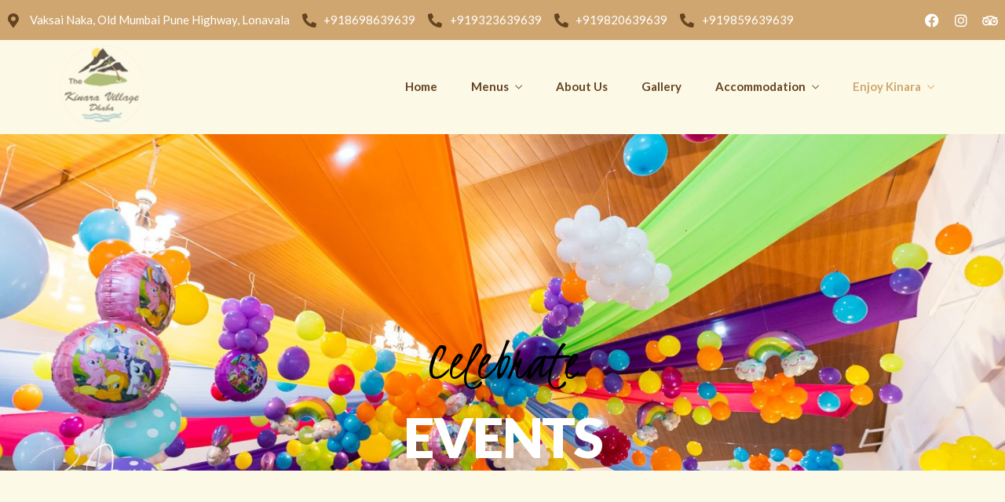

--- FILE ---
content_type: text/css
request_url: https://thekinaravillage.com/wp-content/uploads/elementor/css/post-3920.css
body_size: 38268
content:
.elementor-3920 .elementor-element.elementor-element-85cb094 > .elementor-container{min-height:600px;}.elementor-3920 .elementor-element.elementor-element-85cb094:not(.elementor-motion-effects-element-type-background), .elementor-3920 .elementor-element.elementor-element-85cb094 > .elementor-motion-effects-container > .elementor-motion-effects-layer{background-color:#000000;background-image:url("https://thekinaravillage.com/wp-content/uploads/2022/01/270118046_477466033738229_7050722799490323481_n.jpg");background-position:center center;background-repeat:no-repeat;background-size:cover;}.elementor-3920 .elementor-element.elementor-element-85cb094{transition:background 0.3s, border 0.3s, border-radius 0.3s, box-shadow 0.3s;margin-top:0px;margin-bottom:0px;}.elementor-3920 .elementor-element.elementor-element-85cb094 > .elementor-background-overlay{transition:background 0.3s, border-radius 0.3s, opacity 0.3s;}.elementor-3920 .elementor-element.elementor-element-7d2185b.elementor-column > .elementor-widget-wrap{justify-content:center;}.elementor-3920 .elementor-element.elementor-element-7d2185b > .elementor-element-populated{margin:80px 0px 0px 0px;--e-column-margin-right:0px;--e-column-margin-left:0px;padding:0px 0px 0px 0px;}.elementor-3920 .elementor-element.elementor-element-05d10bf .themegoods-animated-text{text-align:center;}.elementor-3920 .elementor-element.elementor-element-05d10bf .themegoods-animated-text h1{color:#000000;}.elementor-3920 .elementor-element.elementor-element-05d10bf .themegoods-animated-text h2{color:#000000;}.elementor-3920 .elementor-element.elementor-element-05d10bf .themegoods-animated-text h3{color:#000000;}.elementor-3920 .elementor-element.elementor-element-05d10bf .themegoods-animated-text h4{color:#000000;}.elementor-3920 .elementor-element.elementor-element-05d10bf .themegoods-animated-text h5{color:#000000;}.elementor-3920 .elementor-element.elementor-element-05d10bf .themegoods-animated-text h6{color:#000000;}.elementor-3920 .elementor-element.elementor-element-05d10bf .themegoods-animated-text div{color:#000000;}.elementor-3920 .elementor-element.elementor-element-05d10bf .themegoods-animated-text span{color:#000000;}.elementor-3920 .elementor-element.elementor-element-05d10bf .themegoods-animated-text p{color:#000000;}.elementor-3920 .elementor-element.elementor-element-05d10bf .themegoods-animated-text h1, .elementor-3920 .elementor-element.elementor-element-05d10bf .themegoods-animated-text h2, .elementor-3920 .elementor-element.elementor-element-05d10bf .themegoods-animated-text h3, .elementor-3920 .elementor-element.elementor-element-05d10bf .themegoods-animated-text h4, .elementor-3920 .elementor-element.elementor-element-05d10bf .themegoods-animated-text h5, .elementor-3920 .elementor-element.elementor-element-05d10bf .themegoods-animated-text h6, .elementor-3920 .elementor-element.elementor-element-05d10bf .themegoods-animated-text div, .elementor-3920 .elementor-element.elementor-element-05d10bf .themegoods-animated-text span, .elementor-3920 .elementor-element.elementor-element-05d10bf .themegoods-animated-text p{font-family:"Kristi", Sans-serif;font-size:75px;font-weight:400;line-height:1em;}.elementor-3920 .elementor-element.elementor-element-05d10bf{width:100%;max-width:100%;}.elementor-3920 .elementor-element.elementor-element-f5969b1 .themegoods-animated-text{text-align:left;}.elementor-3920 .elementor-element.elementor-element-f5969b1 .themegoods-animated-text h1{color:#FFFFFF;}.elementor-3920 .elementor-element.elementor-element-f5969b1 .themegoods-animated-text h2{color:#FFFFFF;}.elementor-3920 .elementor-element.elementor-element-f5969b1 .themegoods-animated-text h3{color:#FFFFFF;}.elementor-3920 .elementor-element.elementor-element-f5969b1 .themegoods-animated-text h4{color:#FFFFFF;}.elementor-3920 .elementor-element.elementor-element-f5969b1 .themegoods-animated-text h5{color:#FFFFFF;}.elementor-3920 .elementor-element.elementor-element-f5969b1 .themegoods-animated-text h6{color:#FFFFFF;}.elementor-3920 .elementor-element.elementor-element-f5969b1 .themegoods-animated-text div{color:#FFFFFF;}.elementor-3920 .elementor-element.elementor-element-f5969b1 .themegoods-animated-text span{color:#FFFFFF;}.elementor-3920 .elementor-element.elementor-element-f5969b1 .themegoods-animated-text p{color:#FFFFFF;}.elementor-3920 .elementor-element.elementor-element-f5969b1 .themegoods-animated-text h1, .elementor-3920 .elementor-element.elementor-element-f5969b1 .themegoods-animated-text h2, .elementor-3920 .elementor-element.elementor-element-f5969b1 .themegoods-animated-text h3, .elementor-3920 .elementor-element.elementor-element-f5969b1 .themegoods-animated-text h4, .elementor-3920 .elementor-element.elementor-element-f5969b1 .themegoods-animated-text h5, .elementor-3920 .elementor-element.elementor-element-f5969b1 .themegoods-animated-text h6, .elementor-3920 .elementor-element.elementor-element-f5969b1 .themegoods-animated-text div, .elementor-3920 .elementor-element.elementor-element-f5969b1 .themegoods-animated-text span, .elementor-3920 .elementor-element.elementor-element-f5969b1 .themegoods-animated-text p{font-family:"Lato", Sans-serif;font-size:70px;font-weight:900;text-transform:uppercase;line-height:1em;letter-spacing:-2px;}.elementor-3920 .elementor-element.elementor-element-f5969b1 > .elementor-widget-container{margin:-5px 0px 0px 0px;}.elementor-3920 .elementor-element.elementor-element-f5969b1{width:auto;max-width:auto;}.elementor-3920 .elementor-element.elementor-element-94c0441{margin-top:80px;margin-bottom:0px;padding:0px 0px 0px 0px;}.elementor-bc-flex-widget .elementor-3920 .elementor-element.elementor-element-02137b2.elementor-column .elementor-widget-wrap{align-items:center;}.elementor-3920 .elementor-element.elementor-element-02137b2.elementor-column.elementor-element[data-element_type="column"] > .elementor-widget-wrap.elementor-element-populated{align-content:center;align-items:center;}.elementor-3920 .elementor-element.elementor-element-02137b2 > .elementor-element-populated{margin:0px 0px 0px 0px;--e-column-margin-right:0px;--e-column-margin-left:0px;padding:0px 0px 0px 0px;}.elementor-3920 .elementor-element.elementor-element-02137b2{z-index:2;}.elementor-3920 .elementor-element.elementor-element-a57cc58:not(.elementor-motion-effects-element-type-background) > .elementor-widget-wrap, .elementor-3920 .elementor-element.elementor-element-a57cc58 > .elementor-widget-wrap > .elementor-motion-effects-container > .elementor-motion-effects-layer{background-color:#FFFFFF;}.elementor-3920 .elementor-element.elementor-element-a57cc58 > .elementor-element-populated, .elementor-3920 .elementor-element.elementor-element-a57cc58 > .elementor-element-populated > .elementor-background-overlay, .elementor-3920 .elementor-element.elementor-element-a57cc58 > .elementor-background-slideshow{border-radius:5px 5px 5px 5px;}.elementor-3920 .elementor-element.elementor-element-a57cc58 > .elementor-element-populated{box-shadow:0px 2px 60px 0px rgba(0, 0, 0, 0.1);transition:background 0.3s, border 0.3s, border-radius 0.3s, box-shadow 0.3s;margin:120px 0px 0px 0px;--e-column-margin-right:0px;--e-column-margin-left:0px;padding:60px 60px 65px 60px;}.elementor-3920 .elementor-element.elementor-element-a57cc58 > .elementor-element-populated > .elementor-background-overlay{transition:background 0.3s, border-radius 0.3s, opacity 0.3s;}.elementor-3920 .elementor-element.elementor-element-a57cc58{z-index:2;}.elementor-3920 .elementor-element.elementor-element-cfb2b32{text-align:center;}.elementor-3920 .elementor-element.elementor-element-cfb2b32 .elementor-heading-title{color:#CFA670;font-family:"Kristi", Sans-serif;font-size:65px;font-weight:400;}.elementor-element.elementor-element-cfb2b32{transition-timing-function:cubic-bezier(0.230, 1.000, 0.320, 1.000) !important;transition-delay:150ms !important;}.elementor-widget.elementor-element-cfb2b32{opacity:0;}.elementor-3920 .elementor-element.elementor-element-2560851{text-align:center;}.elementor-3920 .elementor-element.elementor-element-2560851 .elementor-heading-title{color:#1A3853;font-family:"Lato", Sans-serif;font-size:55px;font-weight:900;text-transform:uppercase;letter-spacing:-2px;}.elementor-3920 .elementor-element.elementor-element-2560851 > .elementor-widget-container{margin:-5px 0px 0px 0px;}.elementor-element.elementor-element-2560851{transition-timing-function:cubic-bezier(0.230, 1.000, 0.320, 1.000) !important;transition-delay:300ms !important;}.elementor-widget.elementor-element-2560851{opacity:0;}.elementor-3920 .elementor-element.elementor-element-518649c{text-align:center;}.elementor-3920 .elementor-element.elementor-element-518649c > .elementor-widget-container{margin:10px 0px 0px 0px;}.elementor-element.elementor-element-518649c{transition-timing-function:cubic-bezier(0.230, 1.000, 0.320, 1.000) !important;transition-delay:450ms !important;}.elementor-widget.elementor-element-518649c{opacity:0;}.elementor-3920 .elementor-element.elementor-element-b5f18b9 > .elementor-element-populated{margin:0px 0px 0px -60px;--e-column-margin-right:0px;--e-column-margin-left:-60px;padding:0px 0px 0px 0px;}.elementor-3920 .elementor-element.elementor-element-204cc00 .grandrestaurant-gallery-grid-content-wrapper .gallery-grid-item{border-width:0px;}.elementor-3920 .elementor-element.elementor-element-204cc00 .grandrestaurant-gallery-grid-content-wrapper div.gallery-grid-item{border-color:#ffffff;}.elementor-3920 .elementor-element.elementor-element-204cc00 .grandrestaurant-gallery-grid-content-wrapper .gallery-grid-item:hover .bg-overlay{background:rgba(0,0,0,0.2);}.elementor-3920 .elementor-element.elementor-element-204cc00 .grandrestaurant-gallery-grid-content-wrapper .gallery-grid-item:hover .gallery-grid-title{color:#ffffff;}.elementor-3920 .elementor-element.elementor-element-63caedc5{margin-top:100px;margin-bottom:0px;padding:0px 0px 0px 0px;}.elementor-3920 .elementor-element.elementor-element-387411b > .elementor-element-populated{margin:0px 0px 0px 20px;--e-column-margin-right:0px;--e-column-margin-left:20px;padding:0px 0px 0px 0px;}.elementor-3920 .elementor-element.elementor-element-5568f531 .grandrestaurant-gallery-grid-content-wrapper .gallery-grid-item{border-width:0px;}.elementor-3920 .elementor-element.elementor-element-5568f531 .grandrestaurant-gallery-grid-content-wrapper div.gallery-grid-item{border-color:#ffffff;}.elementor-3920 .elementor-element.elementor-element-5568f531 .grandrestaurant-gallery-grid-content-wrapper .gallery-grid-item:hover .bg-overlay{background:rgba(0,0,0,0.2);}.elementor-3920 .elementor-element.elementor-element-5568f531 .grandrestaurant-gallery-grid-content-wrapper .gallery-grid-item:hover .gallery-grid-title{color:#ffffff;}.elementor-bc-flex-widget .elementor-3920 .elementor-element.elementor-element-14967c3b.elementor-column .elementor-widget-wrap{align-items:center;}.elementor-3920 .elementor-element.elementor-element-14967c3b.elementor-column.elementor-element[data-element_type="column"] > .elementor-widget-wrap.elementor-element-populated{align-content:center;align-items:center;}.elementor-3920 .elementor-element.elementor-element-14967c3b > .elementor-element-populated{margin:0px 0px 0px -60px;--e-column-margin-right:0px;--e-column-margin-left:-60px;padding:0px 0px 0px 0px;}.elementor-3920 .elementor-element.elementor-element-14967c3b{z-index:2;}.elementor-3920 .elementor-element.elementor-element-76813dc:not(.elementor-motion-effects-element-type-background) > .elementor-widget-wrap, .elementor-3920 .elementor-element.elementor-element-76813dc > .elementor-widget-wrap > .elementor-motion-effects-container > .elementor-motion-effects-layer{background-color:#FFFFFF;}.elementor-3920 .elementor-element.elementor-element-76813dc > .elementor-element-populated, .elementor-3920 .elementor-element.elementor-element-76813dc > .elementor-element-populated > .elementor-background-overlay, .elementor-3920 .elementor-element.elementor-element-76813dc > .elementor-background-slideshow{border-radius:5px 5px 5px 5px;}.elementor-3920 .elementor-element.elementor-element-76813dc > .elementor-element-populated{box-shadow:0px 2px 60px 0px rgba(0, 0, 0, 0.1);transition:background 0.3s, border 0.3s, border-radius 0.3s, box-shadow 0.3s;margin:120px 0px 0px 0px;--e-column-margin-right:0px;--e-column-margin-left:0px;padding:60px 60px 65px 60px;}.elementor-3920 .elementor-element.elementor-element-76813dc > .elementor-element-populated > .elementor-background-overlay{transition:background 0.3s, border-radius 0.3s, opacity 0.3s;}.elementor-3920 .elementor-element.elementor-element-76813dc{z-index:2;}.elementor-3920 .elementor-element.elementor-element-fe5bf12{text-align:center;}.elementor-3920 .elementor-element.elementor-element-fe5bf12 .elementor-heading-title{color:#CFA670;font-family:"Kristi", Sans-serif;font-size:65px;font-weight:400;}.elementor-element.elementor-element-fe5bf12{transition-timing-function:cubic-bezier(0.230, 1.000, 0.320, 1.000) !important;transition-delay:150ms !important;}.elementor-widget.elementor-element-fe5bf12{opacity:0;}.elementor-3920 .elementor-element.elementor-element-2037fd6{text-align:center;}.elementor-3920 .elementor-element.elementor-element-2037fd6 .elementor-heading-title{color:#1A3853;font-family:"Lato", Sans-serif;font-size:55px;font-weight:900;text-transform:uppercase;letter-spacing:-2px;}.elementor-3920 .elementor-element.elementor-element-2037fd6 > .elementor-widget-container{margin:-5px 0px 0px 0px;}.elementor-element.elementor-element-2037fd6{transition-timing-function:cubic-bezier(0.230, 1.000, 0.320, 1.000) !important;transition-delay:300ms !important;}.elementor-widget.elementor-element-2037fd6{opacity:0;}.elementor-3920 .elementor-element.elementor-element-4ba3e58{text-align:center;}.elementor-3920 .elementor-element.elementor-element-4ba3e58 > .elementor-widget-container{margin:10px 0px 0px 0px;}.elementor-element.elementor-element-4ba3e58{transition-timing-function:cubic-bezier(0.230, 1.000, 0.320, 1.000) !important;transition-delay:450ms !important;}.elementor-widget.elementor-element-4ba3e58{opacity:0;}.elementor-3920 .elementor-element.elementor-element-3b4568b{margin-top:80px;margin-bottom:0px;padding:0px 0px 0px 0px;}.elementor-bc-flex-widget .elementor-3920 .elementor-element.elementor-element-90921aa.elementor-column .elementor-widget-wrap{align-items:center;}.elementor-3920 .elementor-element.elementor-element-90921aa.elementor-column.elementor-element[data-element_type="column"] > .elementor-widget-wrap.elementor-element-populated{align-content:center;align-items:center;}.elementor-3920 .elementor-element.elementor-element-90921aa > .elementor-element-populated{margin:0px 0px 0px 0px;--e-column-margin-right:0px;--e-column-margin-left:0px;padding:0px 0px 0px 0px;}.elementor-3920 .elementor-element.elementor-element-90921aa{z-index:2;}.elementor-3920 .elementor-element.elementor-element-1216606:not(.elementor-motion-effects-element-type-background) > .elementor-widget-wrap, .elementor-3920 .elementor-element.elementor-element-1216606 > .elementor-widget-wrap > .elementor-motion-effects-container > .elementor-motion-effects-layer{background-color:#FFFFFF;}.elementor-3920 .elementor-element.elementor-element-1216606 > .elementor-element-populated, .elementor-3920 .elementor-element.elementor-element-1216606 > .elementor-element-populated > .elementor-background-overlay, .elementor-3920 .elementor-element.elementor-element-1216606 > .elementor-background-slideshow{border-radius:5px 5px 5px 5px;}.elementor-3920 .elementor-element.elementor-element-1216606 > .elementor-element-populated{box-shadow:0px 2px 60px 0px rgba(0, 0, 0, 0.1);transition:background 0.3s, border 0.3s, border-radius 0.3s, box-shadow 0.3s;margin:120px 0px 0px 0px;--e-column-margin-right:0px;--e-column-margin-left:0px;padding:60px 60px 65px 60px;}.elementor-3920 .elementor-element.elementor-element-1216606 > .elementor-element-populated > .elementor-background-overlay{transition:background 0.3s, border-radius 0.3s, opacity 0.3s;}.elementor-3920 .elementor-element.elementor-element-1216606{z-index:2;}.elementor-3920 .elementor-element.elementor-element-0420d54{text-align:center;}.elementor-3920 .elementor-element.elementor-element-0420d54 .elementor-heading-title{color:#CFA670;font-family:"Kristi", Sans-serif;font-size:65px;font-weight:400;}.elementor-element.elementor-element-0420d54{transition-timing-function:cubic-bezier(0.230, 1.000, 0.320, 1.000) !important;transition-delay:150ms !important;}.elementor-widget.elementor-element-0420d54{opacity:0;}.elementor-3920 .elementor-element.elementor-element-7e7726d{text-align:center;}.elementor-3920 .elementor-element.elementor-element-7e7726d .elementor-heading-title{color:#1A3853;font-family:"Lato", Sans-serif;font-size:55px;font-weight:900;text-transform:uppercase;letter-spacing:-2px;}.elementor-3920 .elementor-element.elementor-element-7e7726d > .elementor-widget-container{margin:-5px 0px 0px 0px;}.elementor-element.elementor-element-7e7726d{transition-timing-function:cubic-bezier(0.230, 1.000, 0.320, 1.000) !important;transition-delay:300ms !important;}.elementor-widget.elementor-element-7e7726d{opacity:0;}.elementor-3920 .elementor-element.elementor-element-1265828{text-align:center;}.elementor-3920 .elementor-element.elementor-element-1265828 > .elementor-widget-container{margin:10px 0px 0px 0px;}.elementor-element.elementor-element-1265828{transition-timing-function:cubic-bezier(0.230, 1.000, 0.320, 1.000) !important;transition-delay:450ms !important;}.elementor-widget.elementor-element-1265828{opacity:0;}.elementor-3920 .elementor-element.elementor-element-8d685d6 > .elementor-element-populated{margin:0px 0px 0px -60px;--e-column-margin-right:0px;--e-column-margin-left:-60px;padding:0px 0px 0px 0px;}.elementor-3920 .elementor-element.elementor-element-c1e106b .grandrestaurant-gallery-grid-content-wrapper .gallery-grid-item{border-width:0px;}.elementor-3920 .elementor-element.elementor-element-c1e106b .grandrestaurant-gallery-grid-content-wrapper div.gallery-grid-item{border-color:#ffffff;}.elementor-3920 .elementor-element.elementor-element-c1e106b .grandrestaurant-gallery-grid-content-wrapper .gallery-grid-item:hover .bg-overlay{background:rgba(0,0,0,0.2);}.elementor-3920 .elementor-element.elementor-element-c1e106b .grandrestaurant-gallery-grid-content-wrapper .gallery-grid-item:hover .gallery-grid-title{color:#ffffff;}.elementor-3920 .elementor-element.elementor-element-2a2a3bb{margin-top:100px;margin-bottom:0px;padding:0px 0px 0px 0px;}.elementor-3920 .elementor-element.elementor-element-d35ed53 > .elementor-element-populated{margin:0px 0px 0px 20px;--e-column-margin-right:0px;--e-column-margin-left:20px;padding:0px 0px 0px 0px;}.elementor-3920 .elementor-element.elementor-element-b993d28 .grandrestaurant-gallery-grid-content-wrapper .gallery-grid-item{border-width:0px;}.elementor-3920 .elementor-element.elementor-element-b993d28 .grandrestaurant-gallery-grid-content-wrapper div.gallery-grid-item{border-color:#ffffff;}.elementor-3920 .elementor-element.elementor-element-b993d28 .grandrestaurant-gallery-grid-content-wrapper .gallery-grid-item:hover .bg-overlay{background:rgba(0,0,0,0.2);}.elementor-3920 .elementor-element.elementor-element-b993d28 .grandrestaurant-gallery-grid-content-wrapper .gallery-grid-item:hover .gallery-grid-title{color:#ffffff;}.elementor-bc-flex-widget .elementor-3920 .elementor-element.elementor-element-a7c69d9.elementor-column .elementor-widget-wrap{align-items:center;}.elementor-3920 .elementor-element.elementor-element-a7c69d9.elementor-column.elementor-element[data-element_type="column"] > .elementor-widget-wrap.elementor-element-populated{align-content:center;align-items:center;}.elementor-3920 .elementor-element.elementor-element-a7c69d9 > .elementor-element-populated{margin:0px 0px 0px -60px;--e-column-margin-right:0px;--e-column-margin-left:-60px;padding:0px 0px 0px 0px;}.elementor-3920 .elementor-element.elementor-element-a7c69d9{z-index:2;}.elementor-3920 .elementor-element.elementor-element-01f5a11:not(.elementor-motion-effects-element-type-background) > .elementor-widget-wrap, .elementor-3920 .elementor-element.elementor-element-01f5a11 > .elementor-widget-wrap > .elementor-motion-effects-container > .elementor-motion-effects-layer{background-color:#FFFFFF;}.elementor-3920 .elementor-element.elementor-element-01f5a11 > .elementor-element-populated, .elementor-3920 .elementor-element.elementor-element-01f5a11 > .elementor-element-populated > .elementor-background-overlay, .elementor-3920 .elementor-element.elementor-element-01f5a11 > .elementor-background-slideshow{border-radius:5px 5px 5px 5px;}.elementor-3920 .elementor-element.elementor-element-01f5a11 > .elementor-element-populated{box-shadow:0px 2px 60px 0px rgba(0, 0, 0, 0.1);transition:background 0.3s, border 0.3s, border-radius 0.3s, box-shadow 0.3s;margin:120px 0px 0px 0px;--e-column-margin-right:0px;--e-column-margin-left:0px;padding:60px 60px 65px 60px;}.elementor-3920 .elementor-element.elementor-element-01f5a11 > .elementor-element-populated > .elementor-background-overlay{transition:background 0.3s, border-radius 0.3s, opacity 0.3s;}.elementor-3920 .elementor-element.elementor-element-01f5a11{z-index:2;}.elementor-3920 .elementor-element.elementor-element-703e86b{text-align:center;}.elementor-3920 .elementor-element.elementor-element-703e86b .elementor-heading-title{color:#CFA670;font-family:"Kristi", Sans-serif;font-size:65px;font-weight:400;}.elementor-element.elementor-element-703e86b{transition-timing-function:cubic-bezier(0.230, 1.000, 0.320, 1.000) !important;transition-delay:150ms !important;}.elementor-widget.elementor-element-703e86b{opacity:0;}.elementor-3920 .elementor-element.elementor-element-67db122{text-align:center;}.elementor-3920 .elementor-element.elementor-element-67db122 .elementor-heading-title{color:#1A3853;font-family:"Lato", Sans-serif;font-size:55px;font-weight:900;text-transform:uppercase;letter-spacing:-2px;}.elementor-3920 .elementor-element.elementor-element-67db122 > .elementor-widget-container{margin:-5px 0px 0px 0px;}.elementor-element.elementor-element-67db122{transition-timing-function:cubic-bezier(0.230, 1.000, 0.320, 1.000) !important;transition-delay:300ms !important;}.elementor-widget.elementor-element-67db122{opacity:0;}.elementor-3920 .elementor-element.elementor-element-aa92ede{text-align:center;}.elementor-3920 .elementor-element.elementor-element-aa92ede > .elementor-widget-container{margin:10px 0px 0px 0px;}.elementor-element.elementor-element-aa92ede{transition-timing-function:cubic-bezier(0.230, 1.000, 0.320, 1.000) !important;transition-delay:450ms !important;}.elementor-widget.elementor-element-aa92ede{opacity:0;}@media(min-width:768px){.elementor-3920 .elementor-element.elementor-element-02137b2{width:39.332%;}.elementor-3920 .elementor-element.elementor-element-b5f18b9{width:60%;}.elementor-3920 .elementor-element.elementor-element-387411b{width:60%;}.elementor-3920 .elementor-element.elementor-element-14967c3b{width:39.332%;}.elementor-3920 .elementor-element.elementor-element-90921aa{width:39.332%;}.elementor-3920 .elementor-element.elementor-element-8d685d6{width:60%;}.elementor-3920 .elementor-element.elementor-element-d35ed53{width:60%;}.elementor-3920 .elementor-element.elementor-element-a7c69d9{width:39.332%;}}@media(max-width:1024px){.elementor-3920 .elementor-element.elementor-element-85cb094{margin-top:0px;margin-bottom:0px;}.elementor-3920 .elementor-element.elementor-element-7d2185b > .elementor-element-populated{margin:40px 0px 0px 0px;--e-column-margin-right:0px;--e-column-margin-left:0px;}.elementor-3920 .elementor-element.elementor-element-05d10bf .themegoods-animated-text h1, .elementor-3920 .elementor-element.elementor-element-05d10bf .themegoods-animated-text h2, .elementor-3920 .elementor-element.elementor-element-05d10bf .themegoods-animated-text h3, .elementor-3920 .elementor-element.elementor-element-05d10bf .themegoods-animated-text h4, .elementor-3920 .elementor-element.elementor-element-05d10bf .themegoods-animated-text h5, .elementor-3920 .elementor-element.elementor-element-05d10bf .themegoods-animated-text h6, .elementor-3920 .elementor-element.elementor-element-05d10bf .themegoods-animated-text div, .elementor-3920 .elementor-element.elementor-element-05d10bf .themegoods-animated-text span, .elementor-3920 .elementor-element.elementor-element-05d10bf .themegoods-animated-text p{font-size:60px;}.elementor-3920 .elementor-element.elementor-element-f5969b1 .themegoods-animated-text h1, .elementor-3920 .elementor-element.elementor-element-f5969b1 .themegoods-animated-text h2, .elementor-3920 .elementor-element.elementor-element-f5969b1 .themegoods-animated-text h3, .elementor-3920 .elementor-element.elementor-element-f5969b1 .themegoods-animated-text h4, .elementor-3920 .elementor-element.elementor-element-f5969b1 .themegoods-animated-text h5, .elementor-3920 .elementor-element.elementor-element-f5969b1 .themegoods-animated-text h6, .elementor-3920 .elementor-element.elementor-element-f5969b1 .themegoods-animated-text div, .elementor-3920 .elementor-element.elementor-element-f5969b1 .themegoods-animated-text span, .elementor-3920 .elementor-element.elementor-element-f5969b1 .themegoods-animated-text p{font-size:55px;}.elementor-3920 .elementor-element.elementor-element-94c0441{margin-top:140px;margin-bottom:0px;}.elementor-3920 .elementor-element.elementor-element-02137b2 > .elementor-element-populated{margin:0px 0px 0px 0px;--e-column-margin-right:0px;--e-column-margin-left:0px;padding:0px 0px 0px 0px;}.elementor-3920 .elementor-element.elementor-element-6629a08{margin-top:0px;margin-bottom:0px;padding:0px 0px 0px 0px;}.elementor-3920 .elementor-element.elementor-element-a57cc58 > .elementor-element-populated{margin:0px 0px 0px 0px;--e-column-margin-right:0px;--e-column-margin-left:0px;padding:40px 40px 50px 40px;}.elementor-3920 .elementor-element.elementor-element-cfb2b32 .elementor-heading-title{font-size:50px;}.elementor-3920 .elementor-element.elementor-element-2560851 .elementor-heading-title{font-size:40px;}.elementor-bc-flex-widget .elementor-3920 .elementor-element.elementor-element-b5f18b9.elementor-column .elementor-widget-wrap{align-items:center;}.elementor-3920 .elementor-element.elementor-element-b5f18b9.elementor-column.elementor-element[data-element_type="column"] > .elementor-widget-wrap.elementor-element-populated{align-content:center;align-items:center;}.elementor-3920 .elementor-element.elementor-element-b5f18b9 > .elementor-element-populated, .elementor-3920 .elementor-element.elementor-element-b5f18b9 > .elementor-element-populated > .elementor-background-overlay, .elementor-3920 .elementor-element.elementor-element-b5f18b9 > .elementor-background-slideshow{border-radius:5px 0px 0px 5px;}.elementor-3920 .elementor-element.elementor-element-b5f18b9 > .elementor-element-populated{margin:0px 0px 0px 0px;--e-column-margin-right:0px;--e-column-margin-left:0px;padding:0px 0px 0px 0px;}.elementor-3920 .elementor-element.elementor-element-204cc00 > .elementor-widget-container{margin:-100px 0px 0px 0px;}.elementor-3920 .elementor-element.elementor-element-63caedc5{margin-top:60px;margin-bottom:0px;}.elementor-bc-flex-widget .elementor-3920 .elementor-element.elementor-element-387411b.elementor-column .elementor-widget-wrap{align-items:center;}.elementor-3920 .elementor-element.elementor-element-387411b.elementor-column.elementor-element[data-element_type="column"] > .elementor-widget-wrap.elementor-element-populated{align-content:center;align-items:center;}.elementor-3920 .elementor-element.elementor-element-387411b > .elementor-element-populated, .elementor-3920 .elementor-element.elementor-element-387411b > .elementor-element-populated > .elementor-background-overlay, .elementor-3920 .elementor-element.elementor-element-387411b > .elementor-background-slideshow{border-radius:5px 0px 0px 5px;}.elementor-3920 .elementor-element.elementor-element-387411b > .elementor-element-populated{padding:0px 0px 0px 0px;}.elementor-3920 .elementor-element.elementor-element-14967c3b.elementor-column > .elementor-widget-wrap{justify-content:center;}.elementor-3920 .elementor-element.elementor-element-14967c3b > .elementor-element-populated{margin:0px 0px 0px 0px;--e-column-margin-right:0px;--e-column-margin-left:0px;padding:0px 0px 0px 0px;}.elementor-3920 .elementor-element.elementor-element-bb4e24e{margin-top:0px;margin-bottom:0px;padding:0px 0px 0px 0px;}.elementor-3920 .elementor-element.elementor-element-76813dc > .elementor-element-populated{margin:0px 0px 0px 0px;--e-column-margin-right:0px;--e-column-margin-left:0px;padding:40px 40px 50px 40px;}.elementor-3920 .elementor-element.elementor-element-fe5bf12 .elementor-heading-title{font-size:50px;}.elementor-3920 .elementor-element.elementor-element-2037fd6 .elementor-heading-title{font-size:40px;}.elementor-3920 .elementor-element.elementor-element-3b4568b{margin-top:140px;margin-bottom:0px;}.elementor-3920 .elementor-element.elementor-element-90921aa > .elementor-element-populated{margin:0px 0px 0px 0px;--e-column-margin-right:0px;--e-column-margin-left:0px;padding:0px 0px 0px 0px;}.elementor-3920 .elementor-element.elementor-element-b331543{margin-top:0px;margin-bottom:0px;padding:0px 0px 0px 0px;}.elementor-3920 .elementor-element.elementor-element-1216606 > .elementor-element-populated{margin:0px 0px 0px 0px;--e-column-margin-right:0px;--e-column-margin-left:0px;padding:40px 40px 50px 40px;}.elementor-3920 .elementor-element.elementor-element-0420d54 .elementor-heading-title{font-size:50px;}.elementor-3920 .elementor-element.elementor-element-7e7726d .elementor-heading-title{font-size:40px;}.elementor-bc-flex-widget .elementor-3920 .elementor-element.elementor-element-8d685d6.elementor-column .elementor-widget-wrap{align-items:center;}.elementor-3920 .elementor-element.elementor-element-8d685d6.elementor-column.elementor-element[data-element_type="column"] > .elementor-widget-wrap.elementor-element-populated{align-content:center;align-items:center;}.elementor-3920 .elementor-element.elementor-element-8d685d6 > .elementor-element-populated, .elementor-3920 .elementor-element.elementor-element-8d685d6 > .elementor-element-populated > .elementor-background-overlay, .elementor-3920 .elementor-element.elementor-element-8d685d6 > .elementor-background-slideshow{border-radius:5px 0px 0px 5px;}.elementor-3920 .elementor-element.elementor-element-8d685d6 > .elementor-element-populated{margin:0px 0px 0px 0px;--e-column-margin-right:0px;--e-column-margin-left:0px;padding:0px 0px 0px 0px;}.elementor-3920 .elementor-element.elementor-element-c1e106b > .elementor-widget-container{margin:-100px 0px 0px 0px;}.elementor-3920 .elementor-element.elementor-element-2a2a3bb{margin-top:60px;margin-bottom:0px;}.elementor-bc-flex-widget .elementor-3920 .elementor-element.elementor-element-d35ed53.elementor-column .elementor-widget-wrap{align-items:center;}.elementor-3920 .elementor-element.elementor-element-d35ed53.elementor-column.elementor-element[data-element_type="column"] > .elementor-widget-wrap.elementor-element-populated{align-content:center;align-items:center;}.elementor-3920 .elementor-element.elementor-element-d35ed53 > .elementor-element-populated, .elementor-3920 .elementor-element.elementor-element-d35ed53 > .elementor-element-populated > .elementor-background-overlay, .elementor-3920 .elementor-element.elementor-element-d35ed53 > .elementor-background-slideshow{border-radius:5px 0px 0px 5px;}.elementor-3920 .elementor-element.elementor-element-d35ed53 > .elementor-element-populated{padding:0px 0px 0px 0px;}.elementor-3920 .elementor-element.elementor-element-a7c69d9.elementor-column > .elementor-widget-wrap{justify-content:center;}.elementor-3920 .elementor-element.elementor-element-a7c69d9 > .elementor-element-populated{margin:0px 0px 0px 0px;--e-column-margin-right:0px;--e-column-margin-left:0px;padding:0px 0px 0px 0px;}.elementor-3920 .elementor-element.elementor-element-2d27ba6{margin-top:0px;margin-bottom:0px;padding:0px 0px 0px 0px;}.elementor-3920 .elementor-element.elementor-element-01f5a11 > .elementor-element-populated{margin:0px 0px 0px 0px;--e-column-margin-right:0px;--e-column-margin-left:0px;padding:40px 40px 50px 40px;}.elementor-3920 .elementor-element.elementor-element-703e86b .elementor-heading-title{font-size:50px;}.elementor-3920 .elementor-element.elementor-element-67db122 .elementor-heading-title{font-size:40px;}}@media(max-width:767px){.elementor-3920 .elementor-element.elementor-element-85cb094 > .elementor-container{min-height:500px;}.elementor-3920 .elementor-element.elementor-element-85cb094{margin-top:0px;margin-bottom:0px;}.elementor-3920 .elementor-element.elementor-element-7d2185b > .elementor-element-populated{padding:0px 20px 0px 20px;}.elementor-3920 .elementor-element.elementor-element-05d10bf .themegoods-animated-text h1, .elementor-3920 .elementor-element.elementor-element-05d10bf .themegoods-animated-text h2, .elementor-3920 .elementor-element.elementor-element-05d10bf .themegoods-animated-text h3, .elementor-3920 .elementor-element.elementor-element-05d10bf .themegoods-animated-text h4, .elementor-3920 .elementor-element.elementor-element-05d10bf .themegoods-animated-text h5, .elementor-3920 .elementor-element.elementor-element-05d10bf .themegoods-animated-text h6, .elementor-3920 .elementor-element.elementor-element-05d10bf .themegoods-animated-text div, .elementor-3920 .elementor-element.elementor-element-05d10bf .themegoods-animated-text span, .elementor-3920 .elementor-element.elementor-element-05d10bf .themegoods-animated-text p{font-size:45px;}.elementor-3920 .elementor-element.elementor-element-05d10bf > .elementor-widget-container{margin:0px 0px 0px 0px;}.elementor-3920 .elementor-element.elementor-element-f5969b1 .themegoods-animated-text h1, .elementor-3920 .elementor-element.elementor-element-f5969b1 .themegoods-animated-text h2, .elementor-3920 .elementor-element.elementor-element-f5969b1 .themegoods-animated-text h3, .elementor-3920 .elementor-element.elementor-element-f5969b1 .themegoods-animated-text h4, .elementor-3920 .elementor-element.elementor-element-f5969b1 .themegoods-animated-text h5, .elementor-3920 .elementor-element.elementor-element-f5969b1 .themegoods-animated-text h6, .elementor-3920 .elementor-element.elementor-element-f5969b1 .themegoods-animated-text div, .elementor-3920 .elementor-element.elementor-element-f5969b1 .themegoods-animated-text span, .elementor-3920 .elementor-element.elementor-element-f5969b1 .themegoods-animated-text p{font-size:40px;}.elementor-3920 .elementor-element.elementor-element-a57cc58 > .elementor-element-populated, .elementor-3920 .elementor-element.elementor-element-a57cc58 > .elementor-element-populated > .elementor-background-overlay, .elementor-3920 .elementor-element.elementor-element-a57cc58 > .elementor-background-slideshow{border-radius:0px 0px 5px 5px;}.elementor-3920 .elementor-element.elementor-element-a57cc58 > .elementor-element-populated{margin:-5px 0px 0px 0px;--e-column-margin-right:0px;--e-column-margin-left:0px;}.elementor-3920 .elementor-element.elementor-element-b5f18b9 > .elementor-element-populated{margin:0px 0px 0px 0px;--e-column-margin-right:0px;--e-column-margin-left:0px;padding:0px 0px 0px 0px;}.elementor-3920 .elementor-element.elementor-element-387411b > .elementor-element-populated{margin:0px 0px 0px 0px;--e-column-margin-right:0px;--e-column-margin-left:0px;padding:0px 0px 0px 0px;}.elementor-3920 .elementor-element.elementor-element-76813dc > .elementor-element-populated, .elementor-3920 .elementor-element.elementor-element-76813dc > .elementor-element-populated > .elementor-background-overlay, .elementor-3920 .elementor-element.elementor-element-76813dc > .elementor-background-slideshow{border-radius:0px 0px 5px 5px;}.elementor-3920 .elementor-element.elementor-element-76813dc > .elementor-element-populated{margin:-5px 0px 0px 0px;--e-column-margin-right:0px;--e-column-margin-left:0px;}.elementor-3920 .elementor-element.elementor-element-1216606 > .elementor-element-populated, .elementor-3920 .elementor-element.elementor-element-1216606 > .elementor-element-populated > .elementor-background-overlay, .elementor-3920 .elementor-element.elementor-element-1216606 > .elementor-background-slideshow{border-radius:0px 0px 5px 5px;}.elementor-3920 .elementor-element.elementor-element-1216606 > .elementor-element-populated{margin:-5px 0px 0px 0px;--e-column-margin-right:0px;--e-column-margin-left:0px;}.elementor-3920 .elementor-element.elementor-element-8d685d6 > .elementor-element-populated{margin:0px 0px 0px 0px;--e-column-margin-right:0px;--e-column-margin-left:0px;padding:0px 0px 0px 0px;}.elementor-3920 .elementor-element.elementor-element-d35ed53 > .elementor-element-populated{margin:0px 0px 0px 0px;--e-column-margin-right:0px;--e-column-margin-left:0px;padding:0px 0px 0px 0px;}.elementor-3920 .elementor-element.elementor-element-01f5a11 > .elementor-element-populated, .elementor-3920 .elementor-element.elementor-element-01f5a11 > .elementor-element-populated > .elementor-background-overlay, .elementor-3920 .elementor-element.elementor-element-01f5a11 > .elementor-background-slideshow{border-radius:0px 0px 5px 5px;}.elementor-3920 .elementor-element.elementor-element-01f5a11 > .elementor-element-populated{margin:-5px 0px 0px 0px;--e-column-margin-right:0px;--e-column-margin-left:0px;}}@media(max-width:1024px) and (min-width:768px){.elementor-3920 .elementor-element.elementor-element-7d2185b{width:100%;}.elementor-3920 .elementor-element.elementor-element-02137b2{width:100%;}.elementor-3920 .elementor-element.elementor-element-b5f18b9{width:100%;}.elementor-3920 .elementor-element.elementor-element-387411b{width:100%;}.elementor-3920 .elementor-element.elementor-element-14967c3b{width:100%;}.elementor-3920 .elementor-element.elementor-element-90921aa{width:100%;}.elementor-3920 .elementor-element.elementor-element-8d685d6{width:100%;}.elementor-3920 .elementor-element.elementor-element-d35ed53{width:100%;}.elementor-3920 .elementor-element.elementor-element-a7c69d9{width:100%;}}

--- FILE ---
content_type: text/css
request_url: https://thekinaravillage.com/wp-content/themes/grandrestaurant/style.css
body_size: 490
content:
/*
Theme Name: Grand Restaurant
Theme URI: https://themes.themegoods.com/grandrestaurantv6/landing
Description: Premium Cafe & Restaurant Theme
Version: 6.8.7
Tags: white, responsive-layout, custom-header, custom-background, threaded-comments, translation-ready, editor-style, custom-menu
Author: ThemeGoods
Author URI: https://themeforest.net/user/ThemeGoods
License: GNU General Public License
License URI: https://themeforest.net/licenses/regular_extended
Text Domain: grandrestaurant
*/

--- FILE ---
content_type: text/css
request_url: https://thekinaravillage.com/wp-content/uploads/elementor/css/post-3330.css
body_size: 13040
content:
.elementor-3330 .elementor-element.elementor-element-78874b34 > .elementor-container > .elementor-column > .elementor-widget-wrap{align-content:center;align-items:center;}.elementor-3330 .elementor-element.elementor-element-78874b34:not(.elementor-motion-effects-element-type-background), .elementor-3330 .elementor-element.elementor-element-78874b34 > .elementor-motion-effects-container > .elementor-motion-effects-layer{background-color:#CFA670;}.elementor-3330 .elementor-element.elementor-element-78874b34{transition:background 0.3s, border 0.3s, border-radius 0.3s, box-shadow 0.3s;}.elementor-3330 .elementor-element.elementor-element-78874b34 > .elementor-background-overlay{transition:background 0.3s, border-radius 0.3s, opacity 0.3s;}.elementor-3330 .elementor-element.elementor-element-5a80b115 > .elementor-element-populated{padding:2px 0px 2px 0px;}.elementor-3330 .elementor-element.elementor-element-3d1c4bc9 .elementor-icon-list-icon i{color:#654321;transition:color 0.3s;}.elementor-3330 .elementor-element.elementor-element-3d1c4bc9 .elementor-icon-list-icon svg{fill:#654321;transition:fill 0.3s;}.elementor-3330 .elementor-element.elementor-element-3d1c4bc9 .elementor-icon-list-item:hover .elementor-icon-list-icon i{color:#FFFFFF;}.elementor-3330 .elementor-element.elementor-element-3d1c4bc9 .elementor-icon-list-item:hover .elementor-icon-list-icon svg{fill:#FFFFFF;}.elementor-3330 .elementor-element.elementor-element-3d1c4bc9{--e-icon-list-icon-size:18px;--icon-vertical-offset:0px;}.elementor-3330 .elementor-element.elementor-element-3d1c4bc9 .elementor-icon-list-item > .elementor-icon-list-text, .elementor-3330 .elementor-element.elementor-element-3d1c4bc9 .elementor-icon-list-item > a{font-size:15px;}.elementor-3330 .elementor-element.elementor-element-3d1c4bc9 .elementor-icon-list-text{color:#FFFFFF;transition:color 0.3s;}.elementor-3330 .elementor-element.elementor-element-3d1c4bc9 .elementor-icon-list-item:hover .elementor-icon-list-text{color:#FFFFFF;}.elementor-3330 .elementor-element.elementor-element-3d1c4bc9 > .elementor-widget-container{margin:10px 10px 10px 10px;}.elementor-3330 .elementor-element.elementor-element-434ff8a7.elementor-column > .elementor-widget-wrap{justify-content:flex-end;}.elementor-3330 .elementor-element.elementor-element-434ff8a7 > .elementor-element-populated{padding:2px 0px 2px 0px;}.elementor-3330 .elementor-element.elementor-element-903e1bd{--grid-template-columns:repeat(0, auto);--icon-size:18px;--grid-column-gap:1px;--grid-row-gap:0px;width:auto;max-width:auto;}.elementor-3330 .elementor-element.elementor-element-903e1bd .elementor-widget-container{text-align:center;}.elementor-3330 .elementor-element.elementor-element-903e1bd .elementor-social-icon{background-color:#02010100;}.elementor-3330 .elementor-element.elementor-element-903e1bd .elementor-social-icon i{color:#FFFFFF;}.elementor-3330 .elementor-element.elementor-element-903e1bd .elementor-social-icon svg{fill:#FFFFFF;}.elementor-3330 .elementor-element.elementor-element-e164d8b > .elementor-container > .elementor-column > .elementor-widget-wrap{align-content:center;align-items:center;}.elementor-3330 .elementor-element.elementor-element-e164d8b:not(.elementor-motion-effects-element-type-background), .elementor-3330 .elementor-element.elementor-element-e164d8b > .elementor-motion-effects-container > .elementor-motion-effects-layer{background-color:#FDF9E7;}.elementor-3330 .elementor-element.elementor-element-e164d8b{transition:background 0.3s, border 0.3s, border-radius 0.3s, box-shadow 0.3s;padding:0px 0px 0px 0px;}.elementor-3330 .elementor-element.elementor-element-e164d8b > .elementor-background-overlay{transition:background 0.3s, border-radius 0.3s, opacity 0.3s;}.elementor-3330 .elementor-element.elementor-element-f468827 > .elementor-element-populated{padding:0px 0px 0px 0px;}.elementor-3330 .elementor-element.elementor-element-2ca9e47{text-align:left;width:auto;max-width:auto;}.elementor-3330 .elementor-element.elementor-element-2ca9e47 img{width:120px;}.elementor-bc-flex-widget .elementor-3330 .elementor-element.elementor-element-94e1e89.elementor-column .elementor-widget-wrap{align-items:center;}.elementor-3330 .elementor-element.elementor-element-94e1e89.elementor-column.elementor-element[data-element_type="column"] > .elementor-widget-wrap.elementor-element-populated{align-content:center;align-items:center;}.elementor-3330 .elementor-element.elementor-element-94e1e89.elementor-column > .elementor-widget-wrap{justify-content:flex-end;}.elementor-3330 .elementor-element.elementor-element-94e1e89 > .elementor-element-populated{padding:0px 0px 0px 0px;}.elementor-3330 .elementor-element.elementor-element-7e22818 .themegoods-navigation-wrapper .nav li > a{font-family:"Lato", Sans-serif;font-size:15px;font-weight:600;letter-spacing:0px;color:#654321;}.elementor-3330 .elementor-element.elementor-element-7e22818 .themegoods-navigation-wrapper .nav li.arrow > a:after{line-height:3.3em;}.elementor-3330 .elementor-element.elementor-element-7e22818 .themegoods-navigation-wrapper .nav > li{margin:0px 20px 0px 20px;}.elementor-3330 .elementor-element.elementor-element-7e22818 .themegoods-navigation-wrapper .nav{text-align:left;}.elementor-3330 .elementor-element.elementor-element-7e22818 .themegoods-navigation-wrapper .nav li ul.sub-menu li a{font-family:"Lato", Sans-serif;font-size:15px;font-weight:600;letter-spacing:0px;}.elementor-3330 .elementor-element.elementor-element-7e22818 .themegoods-navigation-wrapper .nav li ul.sub-menu li{padding:7px 20px 7px 20px;}.elementor-3330 .elementor-element.elementor-element-7e22818 .themegoods-navigation-wrapper .nav li ul.sub-menu{text-align:left;border-radius:5px;background:#FFFFFF;}.elementor-3330 .elementor-element.elementor-element-7e22818 .themegoods-navigation-wrapper .nav li .elementor-megamenu-wrapper .elementor-section{border-radius:5px;}.elementor-3330 .elementor-element.elementor-element-7e22818 .themegoods-navigation-wrapper .nav li > a:hover{color:#CFA670;}.elementor-3330 .elementor-element.elementor-element-7e22818 .themegoods-navigation-wrapper .nav ul li > a:before, .elementor-3330 .elementor-element.elementor-element-7e22818 .themegoods-navigation-wrapper div .nav li > a:before{background-color:#CFA670;}.elementor-3330 .elementor-element.elementor-element-7e22818 .themegoods-navigation-wrapper .nav > li.current-menu-item > a, .elementor-3330 .elementor-element.elementor-element-7e22818 .themegoods-navigation-wrapper .nav > li.current-menu-parent > a, .elementor-3330 .elementor-element.elementor-element-7e22818 .themegoods-navigation-wrapper .nav > li.current-menu-ancestor > a, .elementor-3330 .elementor-element.elementor-element-7e22818 .themegoods-navigation-wrapper .nav li ul:not(.sub-menu) li.current-menu-item a, .elementor-3330 .elementor-element.elementor-element-7e22818 .themegoods-navigation-wrapper .nav li.current-menu-parent  ul li.current-menu-item a{color:#CFA670;}.elementor-3330 .elementor-element.elementor-element-7e22818 .themegoods-navigation-wrapper .nav > li.current-menu-item > a:before, .elementor-3330 .elementor-element.elementor-element-7e22818 .themegoods-navigation-wrapper .nav > li.current-menu-parent > a:before, .elementor-3330 .elementor-element.elementor-element-7e22818 .themegoods-navigation-wrapper .nav > li.current-menu-ancestor > a:before, .elementor-3330 .elementor-element.elementor-element-7e22818 .themegoods-navigation-wrapper .nav li ul:not(.sub-menu) li.current-menu-item a:before, .elementor-3330 .elementor-element.elementor-element-7e22818 .themegoods-navigation-wrapper .nav li.current-menu-parent  ul li.current-menu-item a:before{background-color:#CFA670;}.elementor-3330 .elementor-element.elementor-element-7e22818 .themegoods-navigation-wrapper .nav li ul li a{color:#222222;}.elementor-3330 .elementor-element.elementor-element-7e22818 .themegoods-navigation-wrapper .nav li ul li a:hover{color:#CFA670;}.elementor-3330 .elementor-element.elementor-element-7e22818 .themegoods-navigation-wrapper .nav li ul li a:before, .elementor-3330 .elementor-element.elementor-element-7e22818 .themegoods-navigation-wrapper .nav li ul li > a:before{background-color:#CFA670;}.elementor-3330 .elementor-element.elementor-element-7e22818 .themegoods-navigation-wrapper .nav li ul > li.current-menu-item > a, .elementor-3330 .elementor-element.elementor-element-7e22818 .themegoods-navigation-wrapper .nav li ul > li.current-menu-parent > a, .elementor-3330 .elementor-element.elementor-element-7e22818 .themegoods-navigation-wrapper .nav li ul > li.current-menu-ancestor > a, .elementor-3330 .elementor-element.elementor-element-7e22818 .themegoods-navigation-wrapper .nav li ul li ul:not(.sub-menu) li.current-menu-item a, .elementor-3330 .elementor-element.elementor-element-7e22818 .themegoods-navigation-wrapper .nav li ul li.current-menu-parent  ul li.current-menu-item a, .elementor-3330 .elementor-element.elementor-element-7e22818 .themegoods-navigation-wrapper .nav li.current-menu-parent ul > li.current-menu-item > a{color:#CFA670;}.elementor-3330 .elementor-element.elementor-element-7e22818 .themegoods-navigation-wrapper .nav li ul > li.current-menu-item > a:before, .elementor-3330 .elementor-element.elementor-element-7e22818 .themegoods-navigation-wrapper .nav li ul > li.current-menu-parent > a:before, .elementor-3330 .elementor-element.elementor-element-7e22818 .themegoods-navigation-wrapper .nav li ul > li.current-menu-ancestor > a:before, .elementor-3330 .elementor-element.elementor-element-7e22818 .themegoods-navigation-wrapper .nav li ul li ul:not(.sub-menu) li.current-menu-item a:before, .elementor-3330 .elementor-element.elementor-element-7e22818 .themegoods-navigation-wrapper .nav li ul li.current-menu-parent  ul li.current-menu-item a:before{background-color:#CFA670;}.elementor-3330 .elementor-element.elementor-element-7e22818{width:auto;max-width:auto;}.elementor-3330 .elementor-element.elementor-element-a0c7150 .elementor-icon-wrapper{text-align:center;}.elementor-3330 .elementor-element.elementor-element-a0c7150.elementor-view-stacked .elementor-icon{background-color:#000000;}.elementor-3330 .elementor-element.elementor-element-a0c7150.elementor-view-framed .elementor-icon, .elementor-3330 .elementor-element.elementor-element-a0c7150.elementor-view-default .elementor-icon{color:#000000;border-color:#000000;}.elementor-3330 .elementor-element.elementor-element-a0c7150.elementor-view-framed .elementor-icon, .elementor-3330 .elementor-element.elementor-element-a0c7150.elementor-view-default .elementor-icon svg{fill:#000000;}.elementor-3330 .elementor-element.elementor-element-a0c7150 .elementor-icon{font-size:18px;}.elementor-3330 .elementor-element.elementor-element-a0c7150 .elementor-icon svg{height:18px;}.elementor-3330 .elementor-element.elementor-element-a0c7150 > .elementor-widget-container{margin:3px 0px 0px 20px;}.elementor-3330 .elementor-element.elementor-element-a0c7150{width:auto;max-width:auto;}@media(max-width:1024px){.elementor-3330 .elementor-element.elementor-element-5a80b115 > .elementor-element-populated{padding:0px 0px 0px 20px;}.elementor-3330 .elementor-element.elementor-element-3d1c4bc9{--e-icon-list-icon-size:16px;}.elementor-3330 .elementor-element.elementor-element-434ff8a7 > .elementor-element-populated{padding:0px 10px 0px 0px;}.elementor-3330 .elementor-element.elementor-element-903e1bd{--icon-size:16px;}.elementor-3330 .elementor-element.elementor-element-e164d8b{padding:30px 20px 30px 20px;}}@media(min-width:768px){.elementor-3330 .elementor-element.elementor-element-5a80b115{width:89.646%;}.elementor-3330 .elementor-element.elementor-element-434ff8a7{width:10.268%;}}@media(max-width:1024px) and (min-width:768px){.elementor-3330 .elementor-element.elementor-element-5a80b115{width:60%;}.elementor-3330 .elementor-element.elementor-element-434ff8a7{width:40%;}}@media(max-width:767px){.elementor-3330 .elementor-element.elementor-element-5a80b115{width:100%;}.elementor-3330 .elementor-element.elementor-element-5a80b115 > .elementor-element-populated{margin:0px 0px 0px 0px;--e-column-margin-right:0px;--e-column-margin-left:0px;padding:10px 0px 10px 0px;}.elementor-3330 .elementor-element.elementor-element-434ff8a7.elementor-column > .elementor-widget-wrap{justify-content:center;}.elementor-3330 .elementor-element.elementor-element-903e1bd > .elementor-widget-container{margin:0px 0px 0px 0px;padding:0px 0px 0px 0px;}.elementor-3330 .elementor-element.elementor-element-e164d8b{padding:25px 0px 25px 0px;}.elementor-3330 .elementor-element.elementor-element-f468827{width:50%;}.elementor-3330 .elementor-element.elementor-element-f468827 > .elementor-element-populated{padding:0px 0px 0px 20px;}.elementor-3330 .elementor-element.elementor-element-94e1e89{width:50%;}.elementor-3330 .elementor-element.elementor-element-94e1e89 > .elementor-element-populated{padding:0px 20px 0px 0px;}.elementor-3330 .elementor-element.elementor-element-a0c7150 > .elementor-widget-container{margin:0px 0px 0px 0px;}}

--- FILE ---
content_type: text/css
request_url: https://thekinaravillage.com/wp-content/uploads/elementor/css/post-46.css
body_size: 11450
content:
.elementor-46 .elementor-element.elementor-element-11ff3db7 > .elementor-container > .elementor-column > .elementor-widget-wrap{align-content:center;align-items:center;}.elementor-46 .elementor-element.elementor-element-11ff3db7:not(.elementor-motion-effects-element-type-background), .elementor-46 .elementor-element.elementor-element-11ff3db7 > .elementor-motion-effects-container > .elementor-motion-effects-layer{background-color:#FDF9E7;}.elementor-46 .elementor-element.elementor-element-11ff3db7{transition:background 0.3s, border 0.3s, border-radius 0.3s, box-shadow 0.3s;padding:0px 0px 0px 0px;}.elementor-46 .elementor-element.elementor-element-11ff3db7 > .elementor-background-overlay{transition:background 0.3s, border-radius 0.3s, opacity 0.3s;}.elementor-46 .elementor-element.elementor-element-5893334f > .elementor-element-populated{padding:0px 0px 0px 0px;}.elementor-46 .elementor-element.elementor-element-6d01f564{text-align:left;width:auto;max-width:auto;}.elementor-46 .elementor-element.elementor-element-6d01f564 img{width:110px;}.elementor-bc-flex-widget .elementor-46 .elementor-element.elementor-element-401b984b.elementor-column .elementor-widget-wrap{align-items:center;}.elementor-46 .elementor-element.elementor-element-401b984b.elementor-column.elementor-element[data-element_type="column"] > .elementor-widget-wrap.elementor-element-populated{align-content:center;align-items:center;}.elementor-46 .elementor-element.elementor-element-401b984b.elementor-column > .elementor-widget-wrap{justify-content:flex-end;}.elementor-46 .elementor-element.elementor-element-401b984b > .elementor-element-populated{padding:0px 0px 0px 0px;}.elementor-46 .elementor-element.elementor-element-4acae58f .themegoods-navigation-wrapper .nav li > a{font-family:"Lato", Sans-serif;font-size:15px;font-weight:600;letter-spacing:0px;color:#654321;}.elementor-46 .elementor-element.elementor-element-4acae58f .themegoods-navigation-wrapper .nav li.arrow > a:after{line-height:3.3em;}.elementor-46 .elementor-element.elementor-element-4acae58f .themegoods-navigation-wrapper .nav > li{margin:0px 20px 0px 20px;}.elementor-46 .elementor-element.elementor-element-4acae58f .themegoods-navigation-wrapper .nav{text-align:left;}.elementor-46 .elementor-element.elementor-element-4acae58f .themegoods-navigation-wrapper .nav li ul.sub-menu li a{font-family:"Lato", Sans-serif;font-size:15px;font-weight:600;letter-spacing:0px;}.elementor-46 .elementor-element.elementor-element-4acae58f .themegoods-navigation-wrapper .nav li ul.sub-menu li{padding:7px 20px 7px 20px;}.elementor-46 .elementor-element.elementor-element-4acae58f .themegoods-navigation-wrapper .nav li ul.sub-menu{text-align:left;border-radius:5px;background:#FFFFFF;}.elementor-46 .elementor-element.elementor-element-4acae58f .themegoods-navigation-wrapper .nav li .elementor-megamenu-wrapper .elementor-section{border-radius:5px;}.elementor-46 .elementor-element.elementor-element-4acae58f .themegoods-navigation-wrapper .nav li > a:hover{color:#CFA670;}.elementor-46 .elementor-element.elementor-element-4acae58f .themegoods-navigation-wrapper .nav ul li > a:before, .elementor-46 .elementor-element.elementor-element-4acae58f .themegoods-navigation-wrapper div .nav li > a:before{background-color:#CFA670;}.elementor-46 .elementor-element.elementor-element-4acae58f .themegoods-navigation-wrapper .nav > li.current-menu-item > a, .elementor-46 .elementor-element.elementor-element-4acae58f .themegoods-navigation-wrapper .nav > li.current-menu-parent > a, .elementor-46 .elementor-element.elementor-element-4acae58f .themegoods-navigation-wrapper .nav > li.current-menu-ancestor > a, .elementor-46 .elementor-element.elementor-element-4acae58f .themegoods-navigation-wrapper .nav li ul:not(.sub-menu) li.current-menu-item a, .elementor-46 .elementor-element.elementor-element-4acae58f .themegoods-navigation-wrapper .nav li.current-menu-parent  ul li.current-menu-item a{color:#CFA670;}.elementor-46 .elementor-element.elementor-element-4acae58f .themegoods-navigation-wrapper .nav > li.current-menu-item > a:before, .elementor-46 .elementor-element.elementor-element-4acae58f .themegoods-navigation-wrapper .nav > li.current-menu-parent > a:before, .elementor-46 .elementor-element.elementor-element-4acae58f .themegoods-navigation-wrapper .nav > li.current-menu-ancestor > a:before, .elementor-46 .elementor-element.elementor-element-4acae58f .themegoods-navigation-wrapper .nav li ul:not(.sub-menu) li.current-menu-item a:before, .elementor-46 .elementor-element.elementor-element-4acae58f .themegoods-navigation-wrapper .nav li.current-menu-parent  ul li.current-menu-item a:before{background-color:#CFA670;}.elementor-46 .elementor-element.elementor-element-4acae58f .themegoods-navigation-wrapper .nav li ul li a{color:#222222;}.elementor-46 .elementor-element.elementor-element-4acae58f .themegoods-navigation-wrapper .nav li ul li a:hover{color:#CFA670;}.elementor-46 .elementor-element.elementor-element-4acae58f .themegoods-navigation-wrapper .nav li ul li a:before, .elementor-46 .elementor-element.elementor-element-4acae58f .themegoods-navigation-wrapper .nav li ul li > a:before{background-color:#CFA670;}.elementor-46 .elementor-element.elementor-element-4acae58f .themegoods-navigation-wrapper .nav li ul > li.current-menu-item > a, .elementor-46 .elementor-element.elementor-element-4acae58f .themegoods-navigation-wrapper .nav li ul > li.current-menu-parent > a, .elementor-46 .elementor-element.elementor-element-4acae58f .themegoods-navigation-wrapper .nav li ul > li.current-menu-ancestor > a, .elementor-46 .elementor-element.elementor-element-4acae58f .themegoods-navigation-wrapper .nav li ul li ul:not(.sub-menu) li.current-menu-item a, .elementor-46 .elementor-element.elementor-element-4acae58f .themegoods-navigation-wrapper .nav li ul li.current-menu-parent  ul li.current-menu-item a, .elementor-46 .elementor-element.elementor-element-4acae58f .themegoods-navigation-wrapper .nav li.current-menu-parent ul > li.current-menu-item > a{color:#CFA670;}.elementor-46 .elementor-element.elementor-element-4acae58f .themegoods-navigation-wrapper .nav li ul > li.current-menu-item > a:before, .elementor-46 .elementor-element.elementor-element-4acae58f .themegoods-navigation-wrapper .nav li ul > li.current-menu-parent > a:before, .elementor-46 .elementor-element.elementor-element-4acae58f .themegoods-navigation-wrapper .nav li ul > li.current-menu-ancestor > a:before, .elementor-46 .elementor-element.elementor-element-4acae58f .themegoods-navigation-wrapper .nav li ul li ul:not(.sub-menu) li.current-menu-item a:before, .elementor-46 .elementor-element.elementor-element-4acae58f .themegoods-navigation-wrapper .nav li ul li.current-menu-parent  ul li.current-menu-item a:before{background-color:#CFA670;}.elementor-46 .elementor-element.elementor-element-4acae58f{width:auto;max-width:auto;}.elementor-46 .elementor-element.elementor-element-28950f76 > .elementor-container > .elementor-column > .elementor-widget-wrap{align-content:center;align-items:center;}.elementor-46 .elementor-element.elementor-element-28950f76:not(.elementor-motion-effects-element-type-background), .elementor-46 .elementor-element.elementor-element-28950f76 > .elementor-motion-effects-container > .elementor-motion-effects-layer{background-color:#FDF9E7;}.elementor-46 .elementor-element.elementor-element-28950f76{box-shadow:0px 10px 30px 0px rgba(0, 0, 0, 0.07);transition:background 0.3s, border 0.3s, border-radius 0.3s, box-shadow 0.3s;padding:0px 0px 0px 0px;}.elementor-46 .elementor-element.elementor-element-28950f76 > .elementor-background-overlay{transition:background 0.3s, border-radius 0.3s, opacity 0.3s;}.elementor-46 .elementor-element.elementor-element-2225d601 > .elementor-element-populated{padding:0px 0px 0px 0px;}.elementor-46 .elementor-element.elementor-element-385415e{text-align:left;width:auto;max-width:auto;}.elementor-46 .elementor-element.elementor-element-385415e img{width:110px;}.elementor-bc-flex-widget .elementor-46 .elementor-element.elementor-element-36123efb.elementor-column .elementor-widget-wrap{align-items:center;}.elementor-46 .elementor-element.elementor-element-36123efb.elementor-column.elementor-element[data-element_type="column"] > .elementor-widget-wrap.elementor-element-populated{align-content:center;align-items:center;}.elementor-46 .elementor-element.elementor-element-36123efb.elementor-column > .elementor-widget-wrap{justify-content:flex-end;}.elementor-46 .elementor-element.elementor-element-36123efb > .elementor-element-populated{padding:0px 0px 0px 0px;}.elementor-46 .elementor-element.elementor-element-222f6d69 .elementor-icon-wrapper{text-align:center;}.elementor-46 .elementor-element.elementor-element-222f6d69.elementor-view-stacked .elementor-icon{background-color:#654321;}.elementor-46 .elementor-element.elementor-element-222f6d69.elementor-view-framed .elementor-icon, .elementor-46 .elementor-element.elementor-element-222f6d69.elementor-view-default .elementor-icon{color:#654321;border-color:#654321;}.elementor-46 .elementor-element.elementor-element-222f6d69.elementor-view-framed .elementor-icon, .elementor-46 .elementor-element.elementor-element-222f6d69.elementor-view-default .elementor-icon svg{fill:#654321;}.elementor-46 .elementor-element.elementor-element-222f6d69 .elementor-icon{font-size:18px;}.elementor-46 .elementor-element.elementor-element-222f6d69 .elementor-icon svg{height:18px;}.elementor-46 .elementor-element.elementor-element-222f6d69 > .elementor-widget-container{margin:3px 0px 0px 20px;}.elementor-46 .elementor-element.elementor-element-222f6d69{width:auto;max-width:auto;}@media(min-width:768px){.elementor-46 .elementor-element.elementor-element-5893334f{width:29.332%;}.elementor-46 .elementor-element.elementor-element-401b984b{width:70%;}.elementor-46 .elementor-element.elementor-element-2225d601{width:50%;}.elementor-46 .elementor-element.elementor-element-36123efb{width:49.332%;}}@media(max-width:1024px){.elementor-46 .elementor-element.elementor-element-11ff3db7{padding:30px 20px 30px 20px;}.elementor-46 .elementor-element.elementor-element-28950f76{padding:15px 20px 15px 20px;}.elementor-46 .elementor-element.elementor-element-385415e img{width:100px;}.elementor-46 .elementor-element.elementor-element-222f6d69 > .elementor-widget-container{margin:0px 15px 0px 0px;}}@media(max-width:767px){.elementor-46 .elementor-element.elementor-element-11ff3db7{padding:25px 0px 25px 0px;}.elementor-46 .elementor-element.elementor-element-5893334f{width:50%;}.elementor-46 .elementor-element.elementor-element-5893334f > .elementor-element-populated{padding:0px 0px 0px 20px;}.elementor-46 .elementor-element.elementor-element-401b984b{width:50%;}.elementor-46 .elementor-element.elementor-element-401b984b > .elementor-element-populated{padding:0px 20px 0px 0px;}.elementor-46 .elementor-element.elementor-element-28950f76{padding:25px 0px 25px 0px;}.elementor-46 .elementor-element.elementor-element-2225d601{width:50%;}.elementor-46 .elementor-element.elementor-element-2225d601 > .elementor-element-populated{padding:0px 0px 0px 20px;}.elementor-46 .elementor-element.elementor-element-36123efb{width:50%;}.elementor-46 .elementor-element.elementor-element-36123efb > .elementor-element-populated{padding:0px 50px 0px 0px;}.elementor-46 .elementor-element.elementor-element-222f6d69 > .elementor-widget-container{margin:0px 15px 0px 0px;}}

--- FILE ---
content_type: text/css
request_url: https://thekinaravillage.com/wp-content/uploads/elementor/css/post-3382.css
body_size: 19214
content:
.elementor-3382 .elementor-element.elementor-element-629771d > .elementor-container > .elementor-column > .elementor-widget-wrap{align-content:center;align-items:center;}.elementor-3382 .elementor-element.elementor-element-629771d:not(.elementor-motion-effects-element-type-background), .elementor-3382 .elementor-element.elementor-element-629771d > .elementor-motion-effects-container > .elementor-motion-effects-layer{background-color:#CFA670ED;}.elementor-3382 .elementor-element.elementor-element-629771d{transition:background 0.3s, border 0.3s, border-radius 0.3s, box-shadow 0.3s;padding:50px 0px 50px 0px;}.elementor-3382 .elementor-element.elementor-element-629771d > .elementor-background-overlay{transition:background 0.3s, border-radius 0.3s, opacity 0.3s;}.elementor-bc-flex-widget .elementor-3382 .elementor-element.elementor-element-def2ad1.elementor-column .elementor-widget-wrap{align-items:center;}.elementor-3382 .elementor-element.elementor-element-def2ad1.elementor-column.elementor-element[data-element_type="column"] > .elementor-widget-wrap.elementor-element-populated{align-content:center;align-items:center;}.elementor-3382 .elementor-element.elementor-element-def2ad1.elementor-column > .elementor-widget-wrap{justify-content:center;}.elementor-3382 .elementor-element.elementor-element-def2ad1 > .elementor-element-populated{margin:0px 40px 0px 0px;--e-column-margin-right:40px;--e-column-margin-left:0px;padding:0px 0px 0px 0px;}.elementor-3382 .elementor-element.elementor-element-1c36bbe{text-align:center;}.elementor-3382 .elementor-element.elementor-element-1c36bbe img{width:46%;max-width:100%;height:93px;object-fit:contain;}.elementor-3382 .elementor-element.elementor-element-95c93ec{text-align:center;color:#654321;}.elementor-3382 .elementor-element.elementor-element-95c93ec > .elementor-widget-container{margin:20px 0px 20px 0px;}.elementor-3382 .elementor-element.elementor-element-4179c16 .grandrestaurant-gallery-grid-content-wrapper .gallery-grid-item{border-width:0px;}.elementor-3382 .elementor-element.elementor-element-4179c16 .grandrestaurant-gallery-grid-content-wrapper div.gallery-grid-item{border-color:#ffffff;border-radius:3px;}.elementor-3382 .elementor-element.elementor-element-4179c16 .grandrestaurant-gallery-grid-content-wrapper .gallery-grid-item:hover .bg-overlay{background:rgba(0,0,0,0.2);}.elementor-3382 .elementor-element.elementor-element-4179c16 .grandrestaurant-gallery-grid-content-wrapper .gallery-grid-item:hover .gallery-grid-title{color:#ffffff;}.elementor-3382 .elementor-element.elementor-element-5500abe > .elementor-container > .elementor-column > .elementor-widget-wrap{align-content:flex-start;align-items:flex-start;}.elementor-bc-flex-widget .elementor-3382 .elementor-element.elementor-element-c2dbb53.elementor-column .elementor-widget-wrap{align-items:flex-start;}.elementor-3382 .elementor-element.elementor-element-c2dbb53.elementor-column.elementor-element[data-element_type="column"] > .elementor-widget-wrap.elementor-element-populated{align-content:flex-start;align-items:flex-start;}.elementor-3382 .elementor-element.elementor-element-c2dbb53.elementor-column > .elementor-widget-wrap{justify-content:center;}.elementor-3382 .elementor-element.elementor-element-c2dbb53 > .elementor-element-populated{margin:0px 40px 0px 0px;--e-column-margin-right:40px;--e-column-margin-left:0px;padding:0px 0px 0px 0px;}.elementor-3382 .elementor-element.elementor-element-4bffea6{text-align:center;}.elementor-3382 .elementor-element.elementor-element-4bffea6 .elementor-heading-title{color:#654321;font-size:13px;font-weight:600;text-transform:uppercase;letter-spacing:2px;}.elementor-3382 .elementor-element.elementor-element-802efa1 .elementor-icon-list-items:not(.elementor-inline-items) .elementor-icon-list-item:not(:last-child){padding-bottom:calc(14px/2);}.elementor-3382 .elementor-element.elementor-element-802efa1 .elementor-icon-list-items:not(.elementor-inline-items) .elementor-icon-list-item:not(:first-child){margin-top:calc(14px/2);}.elementor-3382 .elementor-element.elementor-element-802efa1 .elementor-icon-list-items.elementor-inline-items .elementor-icon-list-item{margin-right:calc(14px/2);margin-left:calc(14px/2);}.elementor-3382 .elementor-element.elementor-element-802efa1 .elementor-icon-list-items.elementor-inline-items{margin-right:calc(-14px/2);margin-left:calc(-14px/2);}body.rtl .elementor-3382 .elementor-element.elementor-element-802efa1 .elementor-icon-list-items.elementor-inline-items .elementor-icon-list-item:after{left:calc(-14px/2);}body:not(.rtl) .elementor-3382 .elementor-element.elementor-element-802efa1 .elementor-icon-list-items.elementor-inline-items .elementor-icon-list-item:after{right:calc(-14px/2);}.elementor-3382 .elementor-element.elementor-element-802efa1 .elementor-icon-list-icon i{color:#654321;transition:color 0.3s;}.elementor-3382 .elementor-element.elementor-element-802efa1 .elementor-icon-list-icon svg{fill:#654321;transition:fill 0.3s;}.elementor-3382 .elementor-element.elementor-element-802efa1 .elementor-icon-list-item:hover .elementor-icon-list-icon i{color:#FFFFFF;}.elementor-3382 .elementor-element.elementor-element-802efa1 .elementor-icon-list-item:hover .elementor-icon-list-icon svg{fill:#FFFFFF;}.elementor-3382 .elementor-element.elementor-element-802efa1{--e-icon-list-icon-size:18px;--e-icon-list-icon-align:center;--e-icon-list-icon-margin:0 calc(var(--e-icon-list-icon-size, 1em) * 0.125);--icon-vertical-offset:0px;}.elementor-3382 .elementor-element.elementor-element-802efa1 .elementor-icon-list-icon{padding-right:0px;}.elementor-3382 .elementor-element.elementor-element-802efa1 .elementor-icon-list-text{text-shadow:0px 0px 10px rgba(0,0,0,0.3);color:#654321;transition:color 0.3s;}.elementor-3382 .elementor-element.elementor-element-802efa1 > .elementor-widget-container{margin:20px 0px -50px 0px;}.elementor-3382 .elementor-element.elementor-element-464a7b8:not(.elementor-motion-effects-element-type-background), .elementor-3382 .elementor-element.elementor-element-464a7b8 > .elementor-motion-effects-container > .elementor-motion-effects-layer{background-color:#CFA670ED;}.elementor-3382 .elementor-element.elementor-element-464a7b8 > .elementor-background-overlay{opacity:0.5;transition:background 0.3s, border-radius 0.3s, opacity 0.3s;}.elementor-3382 .elementor-element.elementor-element-464a7b8{transition:background 0.3s, border 0.3s, border-radius 0.3s, box-shadow 0.3s;margin-top:0px;margin-bottom:0px;}.elementor-3382 .elementor-element.elementor-element-3e188c5 .elementor-icon-list-items:not(.elementor-inline-items) .elementor-icon-list-item:not(:last-child){padding-bottom:calc(15px/2);}.elementor-3382 .elementor-element.elementor-element-3e188c5 .elementor-icon-list-items:not(.elementor-inline-items) .elementor-icon-list-item:not(:first-child){margin-top:calc(15px/2);}.elementor-3382 .elementor-element.elementor-element-3e188c5 .elementor-icon-list-items.elementor-inline-items .elementor-icon-list-item{margin-right:calc(15px/2);margin-left:calc(15px/2);}.elementor-3382 .elementor-element.elementor-element-3e188c5 .elementor-icon-list-items.elementor-inline-items{margin-right:calc(-15px/2);margin-left:calc(-15px/2);}body.rtl .elementor-3382 .elementor-element.elementor-element-3e188c5 .elementor-icon-list-items.elementor-inline-items .elementor-icon-list-item:after{left:calc(-15px/2);}body:not(.rtl) .elementor-3382 .elementor-element.elementor-element-3e188c5 .elementor-icon-list-items.elementor-inline-items .elementor-icon-list-item:after{right:calc(-15px/2);}.elementor-3382 .elementor-element.elementor-element-3e188c5 .elementor-icon-list-icon i{color:#654321;transition:color 0.3s;}.elementor-3382 .elementor-element.elementor-element-3e188c5 .elementor-icon-list-icon svg{fill:#654321;transition:fill 0.3s;}.elementor-3382 .elementor-element.elementor-element-3e188c5 .elementor-icon-list-item:hover .elementor-icon-list-icon i{color:#FFFFFF;}.elementor-3382 .elementor-element.elementor-element-3e188c5 .elementor-icon-list-item:hover .elementor-icon-list-icon svg{fill:#FFFFFF;}.elementor-3382 .elementor-element.elementor-element-3e188c5{--e-icon-list-icon-size:18px;--icon-vertical-offset:0px;}.elementor-3382 .elementor-element.elementor-element-3e188c5 .elementor-icon-list-icon{padding-right:10px;}.elementor-3382 .elementor-element.elementor-element-3e188c5 .elementor-icon-list-text{color:#654321;transition:color 0.3s;}.elementor-3382 .elementor-element.elementor-element-3e188c5 > .elementor-widget-container{margin:20px 0px 0px 0px;}.elementor-3382 .elementor-element.elementor-element-9aa1a3c .elementor-icon-list-items:not(.elementor-inline-items) .elementor-icon-list-item:not(:last-child){padding-bottom:calc(15px/2);}.elementor-3382 .elementor-element.elementor-element-9aa1a3c .elementor-icon-list-items:not(.elementor-inline-items) .elementor-icon-list-item:not(:first-child){margin-top:calc(15px/2);}.elementor-3382 .elementor-element.elementor-element-9aa1a3c .elementor-icon-list-items.elementor-inline-items .elementor-icon-list-item{margin-right:calc(15px/2);margin-left:calc(15px/2);}.elementor-3382 .elementor-element.elementor-element-9aa1a3c .elementor-icon-list-items.elementor-inline-items{margin-right:calc(-15px/2);margin-left:calc(-15px/2);}body.rtl .elementor-3382 .elementor-element.elementor-element-9aa1a3c .elementor-icon-list-items.elementor-inline-items .elementor-icon-list-item:after{left:calc(-15px/2);}body:not(.rtl) .elementor-3382 .elementor-element.elementor-element-9aa1a3c .elementor-icon-list-items.elementor-inline-items .elementor-icon-list-item:after{right:calc(-15px/2);}.elementor-3382 .elementor-element.elementor-element-9aa1a3c .elementor-icon-list-icon i{color:#654321;transition:color 0.3s;}.elementor-3382 .elementor-element.elementor-element-9aa1a3c .elementor-icon-list-icon svg{fill:#654321;transition:fill 0.3s;}.elementor-3382 .elementor-element.elementor-element-9aa1a3c .elementor-icon-list-item:hover .elementor-icon-list-icon i{color:#FFFFFF;}.elementor-3382 .elementor-element.elementor-element-9aa1a3c .elementor-icon-list-item:hover .elementor-icon-list-icon svg{fill:#FFFFFF;}.elementor-3382 .elementor-element.elementor-element-9aa1a3c{--e-icon-list-icon-size:18px;--icon-vertical-offset:0px;}.elementor-3382 .elementor-element.elementor-element-9aa1a3c .elementor-icon-list-icon{padding-right:10px;}.elementor-3382 .elementor-element.elementor-element-9aa1a3c .elementor-icon-list-text{color:#654321;transition:color 0.3s;}.elementor-3382 .elementor-element.elementor-element-9aa1a3c > .elementor-widget-container{margin:20px 0px 0px 0px;}.elementor-3382 .elementor-element.elementor-element-4bb6807 .elementor-icon-list-items:not(.elementor-inline-items) .elementor-icon-list-item:not(:last-child){padding-bottom:calc(15px/2);}.elementor-3382 .elementor-element.elementor-element-4bb6807 .elementor-icon-list-items:not(.elementor-inline-items) .elementor-icon-list-item:not(:first-child){margin-top:calc(15px/2);}.elementor-3382 .elementor-element.elementor-element-4bb6807 .elementor-icon-list-items.elementor-inline-items .elementor-icon-list-item{margin-right:calc(15px/2);margin-left:calc(15px/2);}.elementor-3382 .elementor-element.elementor-element-4bb6807 .elementor-icon-list-items.elementor-inline-items{margin-right:calc(-15px/2);margin-left:calc(-15px/2);}body.rtl .elementor-3382 .elementor-element.elementor-element-4bb6807 .elementor-icon-list-items.elementor-inline-items .elementor-icon-list-item:after{left:calc(-15px/2);}body:not(.rtl) .elementor-3382 .elementor-element.elementor-element-4bb6807 .elementor-icon-list-items.elementor-inline-items .elementor-icon-list-item:after{right:calc(-15px/2);}.elementor-3382 .elementor-element.elementor-element-4bb6807 .elementor-icon-list-icon i{color:#654321;transition:color 0.3s;}.elementor-3382 .elementor-element.elementor-element-4bb6807 .elementor-icon-list-icon svg{fill:#654321;transition:fill 0.3s;}.elementor-3382 .elementor-element.elementor-element-4bb6807 .elementor-icon-list-item:hover .elementor-icon-list-icon i{color:#FFFFFF;}.elementor-3382 .elementor-element.elementor-element-4bb6807 .elementor-icon-list-item:hover .elementor-icon-list-icon svg{fill:#FFFFFF;}.elementor-3382 .elementor-element.elementor-element-4bb6807{--e-icon-list-icon-size:18px;--icon-vertical-offset:0px;}.elementor-3382 .elementor-element.elementor-element-4bb6807 .elementor-icon-list-icon{padding-right:10px;}.elementor-3382 .elementor-element.elementor-element-4bb6807 .elementor-icon-list-text{color:#654321;transition:color 0.3s;}.elementor-3382 .elementor-element.elementor-element-4bb6807 > .elementor-widget-container{margin:20px 0px 0px 0px;}.elementor-3382 .elementor-element.elementor-element-996b7a7 .elementor-icon-list-items:not(.elementor-inline-items) .elementor-icon-list-item:not(:last-child){padding-bottom:calc(15px/2);}.elementor-3382 .elementor-element.elementor-element-996b7a7 .elementor-icon-list-items:not(.elementor-inline-items) .elementor-icon-list-item:not(:first-child){margin-top:calc(15px/2);}.elementor-3382 .elementor-element.elementor-element-996b7a7 .elementor-icon-list-items.elementor-inline-items .elementor-icon-list-item{margin-right:calc(15px/2);margin-left:calc(15px/2);}.elementor-3382 .elementor-element.elementor-element-996b7a7 .elementor-icon-list-items.elementor-inline-items{margin-right:calc(-15px/2);margin-left:calc(-15px/2);}body.rtl .elementor-3382 .elementor-element.elementor-element-996b7a7 .elementor-icon-list-items.elementor-inline-items .elementor-icon-list-item:after{left:calc(-15px/2);}body:not(.rtl) .elementor-3382 .elementor-element.elementor-element-996b7a7 .elementor-icon-list-items.elementor-inline-items .elementor-icon-list-item:after{right:calc(-15px/2);}.elementor-3382 .elementor-element.elementor-element-996b7a7 .elementor-icon-list-icon i{color:#654321;transition:color 0.3s;}.elementor-3382 .elementor-element.elementor-element-996b7a7 .elementor-icon-list-icon svg{fill:#654321;transition:fill 0.3s;}.elementor-3382 .elementor-element.elementor-element-996b7a7 .elementor-icon-list-item:hover .elementor-icon-list-icon i{color:#FFFFFF;}.elementor-3382 .elementor-element.elementor-element-996b7a7 .elementor-icon-list-item:hover .elementor-icon-list-icon svg{fill:#FFFFFF;}.elementor-3382 .elementor-element.elementor-element-996b7a7{--e-icon-list-icon-size:18px;--icon-vertical-offset:0px;}.elementor-3382 .elementor-element.elementor-element-996b7a7 .elementor-icon-list-icon{padding-right:10px;}.elementor-3382 .elementor-element.elementor-element-996b7a7 .elementor-icon-list-text{color:#654321;transition:color 0.3s;}.elementor-3382 .elementor-element.elementor-element-996b7a7 > .elementor-widget-container{margin:20px 0px 0px 0px;}.elementor-3382 .elementor-element.elementor-element-0d88fa4:not(.elementor-motion-effects-element-type-background), .elementor-3382 .elementor-element.elementor-element-0d88fa4 > .elementor-motion-effects-container > .elementor-motion-effects-layer{background-color:#CFA670ED;}.elementor-3382 .elementor-element.elementor-element-0d88fa4 > .elementor-background-overlay{opacity:0.5;transition:background 0.3s, border-radius 0.3s, opacity 0.3s;}.elementor-3382 .elementor-element.elementor-element-0d88fa4{transition:background 0.3s, border 0.3s, border-radius 0.3s, box-shadow 0.3s;}.elementor-3382 .elementor-element.elementor-element-7ad56ab{--grid-template-columns:repeat(0, auto);--icon-size:18px;--grid-column-gap:5px;--grid-row-gap:0px;}.elementor-3382 .elementor-element.elementor-element-7ad56ab .elementor-widget-container{text-align:center;}.elementor-3382 .elementor-element.elementor-element-011ff74 > .elementor-container > .elementor-column > .elementor-widget-wrap{align-content:center;align-items:center;}.elementor-3382 .elementor-element.elementor-element-011ff74:not(.elementor-motion-effects-element-type-background), .elementor-3382 .elementor-element.elementor-element-011ff74 > .elementor-motion-effects-container > .elementor-motion-effects-layer{background-color:#CFA670;}.elementor-3382 .elementor-element.elementor-element-011ff74{border-style:solid;border-width:1px 0px 0px 0px;border-color:#444444;transition:background 0.3s, border 0.3s, border-radius 0.3s, box-shadow 0.3s;padding:15px 0px 15px 0px;}.elementor-3382 .elementor-element.elementor-element-011ff74 > .elementor-background-overlay{transition:background 0.3s, border-radius 0.3s, opacity 0.3s;}.elementor-bc-flex-widget .elementor-3382 .elementor-element.elementor-element-4cabf71.elementor-column .elementor-widget-wrap{align-items:center;}.elementor-3382 .elementor-element.elementor-element-4cabf71.elementor-column.elementor-element[data-element_type="column"] > .elementor-widget-wrap.elementor-element-populated{align-content:center;align-items:center;}.elementor-3382 .elementor-element.elementor-element-4cabf71.elementor-column > .elementor-widget-wrap{justify-content:center;}.elementor-3382 .elementor-element.elementor-element-4cabf71 > .elementor-element-populated{padding:0px 0px 0px 0px;}.elementor-3382 .elementor-element.elementor-element-82534b9{text-align:center;}.elementor-3382 .elementor-element.elementor-element-82534b9 .elementor-heading-title{color:#654321;font-size:13px;}@media(max-width:1024px) and (min-width:768px){.elementor-3382 .elementor-element.elementor-element-def2ad1{width:100%;}.elementor-3382 .elementor-element.elementor-element-c2dbb53{width:100%;}.elementor-3382 .elementor-element.elementor-element-4cabf71{width:100%;}}@media(max-width:1024px){.elementor-3382 .elementor-element.elementor-element-629771d{padding:60px 20px 60px 20px;}.elementor-3382 .elementor-element.elementor-element-def2ad1 > .elementor-element-populated{margin:60px 0px 0px 0px;--e-column-margin-right:0px;--e-column-margin-left:0px;}.elementor-3382 .elementor-element.elementor-element-c2dbb53 > .elementor-element-populated{margin:60px 0px 0px 0px;--e-column-margin-right:0px;--e-column-margin-left:0px;}.elementor-3382 .elementor-element.elementor-element-011ff74{padding:30px 20px 30px 20px;}.elementor-3382 .elementor-element.elementor-element-4cabf71 > .elementor-element-populated{padding:0px 0px 0px 0px;}.elementor-3382 .elementor-element.elementor-element-82534b9{text-align:center;}}@media(max-width:767px){.elementor-3382 .elementor-element.elementor-element-629771d{padding:60px 0px 60px 0px;}.elementor-3382 .elementor-element.elementor-element-def2ad1 > .elementor-element-populated{padding:0px 20px 0px 20px;}.elementor-3382 .elementor-element.elementor-element-c2dbb53 > .elementor-element-populated{padding:0px 20px 0px 20px;}.elementor-3382 .elementor-element.elementor-element-3e188c5 > .elementor-widget-container{margin:20px 0px 0px 0px;}.elementor-3382 .elementor-element.elementor-element-9aa1a3c > .elementor-widget-container{margin:20px 0px 0px 0px;}.elementor-3382 .elementor-element.elementor-element-4bb6807 > .elementor-widget-container{margin:20px 0px 0px 0px;}.elementor-3382 .elementor-element.elementor-element-996b7a7 > .elementor-widget-container{margin:20px 0px 0px 0px;}.elementor-3382 .elementor-element.elementor-element-4cabf71 > .elementor-element-populated{padding:0px 30px 0px 30px;}}